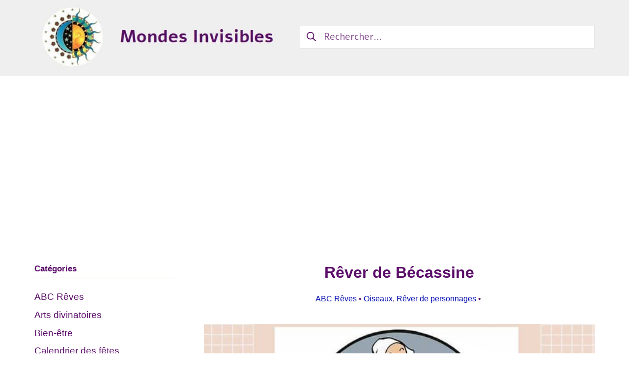

--- FILE ---
content_type: text/html; charset=UTF-8
request_url: https://mondes-invisibles.com/rever-de-becassine/
body_size: 14576
content:
<!DOCTYPE html><html
lang=fr-FR><head><meta
charset="UTF-8"><meta
name="viewport" content="width=device-width, initial-scale=1"><link rel=profile href="https://gmpg.org/xfn/11"><style>#wpadminbar #wp-admin-bar-wccp_free_top_button .ab-icon:before{content:"\f160";color:#02CA02;top:3px}#wpadminbar #wp-admin-bar-wccp_free_top_button .ab-icon{transform:rotate(45deg)}</style><meta
name='robots' content='index, follow, max-image-preview:large, max-snippet:-1, max-video-preview:-1'><title>Rêver de Bécassine : Significations et symbolisme</title><meta
name="description" content="Découvrez la signification du rêve de Bécassine : une interprétation fascinante !"><link
rel=canonical href=https://mondes-invisibles.com/rever-de-becassine/ ><meta
property="og:locale" content="fr_FR"><meta
property="og:type" content="article"><meta
property="og:title" content="Rêver de Bécassine : Significations et symbolisme"><meta
property="og:description" content="Découvrez la signification du rêve de Bécassine : une interprétation fascinante !"><meta
property="og:url" content="https://mondes-invisibles.com/rever-de-becassine/"><meta
property="og:site_name" content="Mondes Invisibles"><meta
property="article:published_time" content="2024-01-30T09:39:25+00:00"><meta
property="article:modified_time" content="2025-02-14T14:50:00+00:00"><meta
property="og:image" content="https://mondes-invisibles.com/wp-content/uploads/2024/01/rever-de-becassine-signification-interpretation.jpg"><meta
property="og:image:width" content="641"><meta
property="og:image:height" content="410"><meta
property="og:image:type" content="image/jpeg"><meta
name="author" content="Sofia Omulan"><meta
name="twitter:card" content="summary_large_image"><meta
name="twitter:label1" content="Écrit par"><meta
name="twitter:data1" content="Sofia Omulan"><meta
name="twitter:label2" content="Durée de lecture estimée"><meta
name="twitter:data2" content="5 minutes"> <script type=application/ld+json class=yoast-schema-graph>{"@context":"https://schema.org","@graph":[{"@type":"Article","@id":"https://mondes-invisibles.com/rever-de-becassine/#article","isPartOf":{"@id":"https://mondes-invisibles.com/rever-de-becassine/"},"author":{"name":"Sofia Omulan","@id":"https://mondes-invisibles.com/#/schema/person/36e7c7b949a765adb364d31e505b8a4f"},"headline":"Rêver de Bécassine","datePublished":"2024-01-30T09:39:25+00:00","dateModified":"2025-02-14T14:50:00+00:00","mainEntityOfPage":{"@id":"https://mondes-invisibles.com/rever-de-becassine/"},"wordCount":963,"publisher":{"@id":"https://mondes-invisibles.com/#organization"},"image":{"@id":"https://mondes-invisibles.com/rever-de-becassine/#primaryimage"},"thumbnailUrl":"https://mondes-invisibles.com/wp-content/uploads/2024/01/rever-de-becassine-signification-interpretation.jpg","keywords":["Oiseaux","Rêver de personnages"],"articleSection":["ABC Rêves"],"inLanguage":"fr-FR"},{"@type":"WebPage","@id":"https://mondes-invisibles.com/rever-de-becassine/","url":"https://mondes-invisibles.com/rever-de-becassine/","name":"Rêver de Bécassine : Significations et symbolisme","isPartOf":{"@id":"https://mondes-invisibles.com/#website"},"primaryImageOfPage":{"@id":"https://mondes-invisibles.com/rever-de-becassine/#primaryimage"},"image":{"@id":"https://mondes-invisibles.com/rever-de-becassine/#primaryimage"},"thumbnailUrl":"https://mondes-invisibles.com/wp-content/uploads/2024/01/rever-de-becassine-signification-interpretation.jpg","datePublished":"2024-01-30T09:39:25+00:00","dateModified":"2025-02-14T14:50:00+00:00","description":"Découvrez la signification du rêve de Bécassine : une interprétation fascinante !","breadcrumb":{"@id":"https://mondes-invisibles.com/rever-de-becassine/#breadcrumb"},"inLanguage":"fr-FR","potentialAction":[{"@type":"ReadAction","target":["https://mondes-invisibles.com/rever-de-becassine/"]}]},{"@type":"ImageObject","inLanguage":"fr-FR","@id":"https://mondes-invisibles.com/rever-de-becassine/#primaryimage","url":"https://mondes-invisibles.com/wp-content/uploads/2024/01/rever-de-becassine-signification-interpretation.jpg","contentUrl":"https://mondes-invisibles.com/wp-content/uploads/2024/01/rever-de-becassine-signification-interpretation.jpg","width":641,"height":410,"caption":"Rêver de bécassine : quelles interprétations, symbolisme et significations ?"},{"@type":"BreadcrumbList","@id":"https://mondes-invisibles.com/rever-de-becassine/#breadcrumb","itemListElement":[{"@type":"ListItem","position":1,"name":"Mondes Invisibles","item":"https://mondes-invisibles.com/"},{"@type":"ListItem","position":2,"name":"Rêver de Bécassine"}]},{"@type":"WebSite","@id":"https://mondes-invisibles.com/#website","url":"https://mondes-invisibles.com/","name":"Mondes invisibles","description":"Votre portail dédié aux rêves, symboles, prières et spiritualité","publisher":{"@id":"https://mondes-invisibles.com/#organization"},"potentialAction":[{"@type":"SearchAction","target":{"@type":"EntryPoint","urlTemplate":"https://mondes-invisibles.com/?s={search_term_string}"},"query-input":{"@type":"PropertyValueSpecification","valueRequired":true,"valueName":"search_term_string"}}],"inLanguage":"fr-FR"},{"@type":"Organization","@id":"https://mondes-invisibles.com/#organization","name":"mondes invisibles","url":"https://mondes-invisibles.com/","logo":{"@type":"ImageObject","inLanguage":"fr-FR","@id":"https://mondes-invisibles.com/#/schema/logo/image/","url":"https://mondes-invisibles.com/wp-content/uploads/2020/05/mondes-invisibles.jpg","contentUrl":"https://mondes-invisibles.com/wp-content/uploads/2020/05/mondes-invisibles.jpg","width":530,"height":514,"caption":"mondes invisibles"},"image":{"@id":"https://mondes-invisibles.com/#/schema/logo/image/"}},{"@type":"Person","@id":"https://mondes-invisibles.com/#/schema/person/36e7c7b949a765adb364d31e505b8a4f","name":"Sofia Omulan","image":{"@type":"ImageObject","inLanguage":"fr-FR","@id":"https://mondes-invisibles.com/#/schema/person/image/","url":"https://secure.gravatar.com/avatar/23379c79c7a8e15155a1a5be7204fd2af26f7901afbf4a6e92d67dfd42dc6c15?s=96&d=mm&r=g","contentUrl":"https://secure.gravatar.com/avatar/23379c79c7a8e15155a1a5be7204fd2af26f7901afbf4a6e92d67dfd42dc6c15?s=96&d=mm&r=g","caption":"Sofia Omulan"},"description":"Diplômée en Sciences humaines et sociales de l'Université de Montpellier, je collabore avec mondes-invisibles.com depuis 2019. Une passion pour la littérature du XIXe siècle m'a amené à faire des recherches plus approfondies sur le mondes des rêves et leurs influences dans notre vie réelle. De plus, mes recherches sur l'évolution de la pensée humaine m'ont permis de compléter mes connaissances dans le monde vaste et inconnu de l'occulte, de la spiritualité et des symboles. Aujourd'hui, je suis passionnée plus que jamais par tout ce qui touche aux relations personnelles, aux sentiments individuels et à la méditation comme remède pour se reconnecter à soi.","sameAs":["https://mondes-invisibles.com/"]}]}</script> <link
rel=dns-prefetch href=//fonts.googleapis.com><link
href=https://fonts.gstatic.com crossorigin rel=preconnect><link
rel=alternate type=application/rss+xml title="Mondes Invisibles &raquo; Flux" href=https://mondes-invisibles.com/feed/ ><link
rel=alternate title="oEmbed (JSON)" type=application/json+oembed href="https://mondes-invisibles.com/wp-json/oembed/1.0/embed?url=https%3A%2F%2Fmondes-invisibles.com%2Frever-de-becassine%2F"><link
rel=alternate title="oEmbed (XML)" type=text/xml+oembed href="https://mondes-invisibles.com/wp-json/oembed/1.0/embed?url=https%3A%2F%2Fmondes-invisibles.com%2Frever-de-becassine%2F&#038;format=xml">
<script id=monde-ready>window.advanced_ads_ready=function(e,a){a=a||"complete";var d=function(e){return"interactive"===a?"loading"!==e:"complete"===e};d(document.readyState)?e():document.addEventListener("readystatechange",(function(a){d(a.target.readyState)&&e()}),{once:"interactive"===a})},window.advanced_ads_ready_queue=window.advanced_ads_ready_queue||[];</script> <style id=wp-img-auto-sizes-contain-inline-css>img:is([sizes=auto i],[sizes^="auto," i]){contain-intrinsic-size:3000px 1500px}</style><style id=wp-block-library-inline-css>/*<![CDATA[*/:root{--wp-block-synced-color:#7a00df;--wp-block-synced-color--rgb:122,0,223;--wp-bound-block-color:var(--wp-block-synced-color);--wp-editor-canvas-background:#ddd;--wp-admin-theme-color:#007cba;--wp-admin-theme-color--rgb:0,124,186;--wp-admin-theme-color-darker-10:#006ba1;--wp-admin-theme-color-darker-10--rgb:0,107,160.5;--wp-admin-theme-color-darker-20:#005a87;--wp-admin-theme-color-darker-20--rgb:0,90,135;--wp-admin-border-width-focus:2px}@media (min-resolution:192dpi){:root{--wp-admin-border-width-focus:1.5px}}.wp-element-button{cursor:pointer}:root .has-very-light-gray-background-color{background-color:#eee}:root .has-very-dark-gray-background-color{background-color:#313131}:root .has-very-light-gray-color{color:#eee}:root .has-very-dark-gray-color{color:#313131}:root .has-vivid-green-cyan-to-vivid-cyan-blue-gradient-background{background:linear-gradient(135deg,#00d084,#0693e3)}:root .has-purple-crush-gradient-background{background:linear-gradient(135deg,#34e2e4,#4721fb 50%,#ab1dfe)}:root .has-hazy-dawn-gradient-background{background:linear-gradient(135deg,#faaca8,#dad0ec)}:root .has-subdued-olive-gradient-background{background:linear-gradient(135deg,#fafae1,#67a671)}:root .has-atomic-cream-gradient-background{background:linear-gradient(135deg,#fdd79a,#004a59)}:root .has-nightshade-gradient-background{background:linear-gradient(135deg,#330968,#31cdcf)}:root .has-midnight-gradient-background{background:linear-gradient(135deg,#020381,#2874fc)}:root{--wp--preset--font-size--normal:16px;--wp--preset--font-size--huge:42px}.has-regular-font-size{font-size:1em}.has-larger-font-size{font-size:2.625em}.has-normal-font-size{font-size:var(--wp--preset--font-size--normal)}.has-huge-font-size{font-size:var(--wp--preset--font-size--huge)}.has-text-align-center{text-align:center}.has-text-align-left{text-align:left}.has-text-align-right{text-align:right}.has-fit-text{white-space:nowrap!important}#end-resizable-editor-section{display:none}.aligncenter{clear:both}.items-justified-left{justify-content:flex-start}.items-justified-center{justify-content:center}.items-justified-right{justify-content:flex-end}.items-justified-space-between{justify-content:space-between}.screen-reader-text{border:0;clip-path:inset(50%);height:1px;margin:-1px;overflow:hidden;padding:0;position:absolute;width:1px;word-wrap:normal!important}.screen-reader-text:focus{background-color:#ddd;clip-path:none;color:#444;display:block;font-size:1em;height:auto;left:5px;line-height:normal;padding:15px
23px 14px;text-decoration:none;top:5px;width:auto;z-index:100000}html :where(.has-border-color){border-style:solid}html :where([style*=border-top-color]){border-top-style:solid}html :where([style*=border-right-color]){border-right-style:solid}html :where([style*=border-bottom-color]){border-bottom-style:solid}html :where([style*=border-left-color]){border-left-style:solid}html :where([style*=border-width]){border-style:solid}html :where([style*=border-top-width]){border-top-style:solid}html :where([style*=border-right-width]){border-right-style:solid}html :where([style*=border-bottom-width]){border-bottom-style:solid}html :where([style*=border-left-width]){border-left-style:solid}html :where(img[class*=wp-image-]){height:auto;max-width:100%}:where(figure){margin:0
0 1em}html :where(.is-position-sticky){--wp-admin--admin-bar--position-offset:var(--wp-admin--admin-bar--height,0px)}@media screen and (max-width:600px){html:where(.is-position-sticky){--wp-admin--admin-bar--position-offset:0px}}/*]]>*/</style><style id=global-styles-inline-css>/*<![CDATA[*/:root{--wp--preset--aspect-ratio--square:1;--wp--preset--aspect-ratio--4-3:4/3;--wp--preset--aspect-ratio--3-4:3/4;--wp--preset--aspect-ratio--3-2:3/2;--wp--preset--aspect-ratio--2-3:2/3;--wp--preset--aspect-ratio--16-9:16/9;--wp--preset--aspect-ratio--9-16:9/16;--wp--preset--color--black:#000;--wp--preset--color--cyan-bluish-gray:#abb8c3;--wp--preset--color--white:#fff;--wp--preset--color--pale-pink:#f78da7;--wp--preset--color--vivid-red:#cf2e2e;--wp--preset--color--luminous-vivid-orange:#ff6900;--wp--preset--color--luminous-vivid-amber:#fcb900;--wp--preset--color--light-green-cyan:#7bdcb5;--wp--preset--color--vivid-green-cyan:#00d084;--wp--preset--color--pale-cyan-blue:#8ed1fc;--wp--preset--color--vivid-cyan-blue:#0693e3;--wp--preset--color--vivid-purple:#9b51e0;--wp--preset--gradient--vivid-cyan-blue-to-vivid-purple:linear-gradient(135deg,rgb(6,147,227) 0%,rgb(155,81,224) 100%);--wp--preset--gradient--light-green-cyan-to-vivid-green-cyan:linear-gradient(135deg,rgb(122,220,180) 0%,rgb(0,208,130) 100%);--wp--preset--gradient--luminous-vivid-amber-to-luminous-vivid-orange:linear-gradient(135deg,rgb(252,185,0) 0%,rgb(255,105,0) 100%);--wp--preset--gradient--luminous-vivid-orange-to-vivid-red:linear-gradient(135deg,rgb(255,105,0) 0%,rgb(207,46,46) 100%);--wp--preset--gradient--very-light-gray-to-cyan-bluish-gray:linear-gradient(135deg,rgb(238,238,238) 0%,rgb(169,184,195) 100%);--wp--preset--gradient--cool-to-warm-spectrum:linear-gradient(135deg,rgb(74,234,220) 0%,rgb(151,120,209) 20%,rgb(207,42,186) 40%,rgb(238,44,130) 60%,rgb(251,105,98) 80%,rgb(254,248,76) 100%);--wp--preset--gradient--blush-light-purple:linear-gradient(135deg,rgb(255,206,236) 0%,rgb(152,150,240) 100%);--wp--preset--gradient--blush-bordeaux:linear-gradient(135deg,rgb(254,205,165) 0%,rgb(254,45,45) 50%,rgb(107,0,62) 100%);--wp--preset--gradient--luminous-dusk:linear-gradient(135deg,rgb(255,203,112) 0%,rgb(199,81,192) 50%,rgb(65,88,208) 100%);--wp--preset--gradient--pale-ocean:linear-gradient(135deg,rgb(255,245,203) 0%,rgb(182,227,212) 50%,rgb(51,167,181) 100%);--wp--preset--gradient--electric-grass:linear-gradient(135deg,rgb(202,248,128) 0%,rgb(113,206,126) 100%);--wp--preset--gradient--midnight:linear-gradient(135deg,rgb(2,3,129) 0%,rgb(40,116,252) 100%);--wp--preset--font-size--small:16.15px;--wp--preset--font-size--medium:22.8px;--wp--preset--font-size--large:28.5px;--wp--preset--font-size--x-large:42px;--wp--preset--font-size--regular:19px;--wp--preset--font-size--huge:38px;--wp--preset--spacing--20:0.44rem;--wp--preset--spacing--30:0.67rem;--wp--preset--spacing--40:1rem;--wp--preset--spacing--50:1.5rem;--wp--preset--spacing--60:2.25rem;--wp--preset--spacing--70:3.38rem;--wp--preset--spacing--80:5.06rem;--wp--preset--shadow--natural:6px 6px 9px rgba(0, 0, 0, 0.2);--wp--preset--shadow--deep:12px 12px 50px rgba(0, 0, 0, 0.4);--wp--preset--shadow--sharp:6px 6px 0px rgba(0, 0, 0, 0.2);--wp--preset--shadow--outlined:6px 6px 0px -3px rgb(255, 255, 255), 6px 6px rgb(0, 0, 0);--wp--preset--shadow--crisp:6px 6px 0px rgb(0, 0, 0)}:where(.is-layout-flex){gap:0.5em}:where(.is-layout-grid){gap:0.5em}body .is-layout-flex{display:flex}.is-layout-flex{flex-wrap:wrap;align-items:center}.is-layout-flex>:is(*,div){margin:0}body .is-layout-grid{display:grid}.is-layout-grid>:is(*,div){margin:0}:where(.wp-block-columns.is-layout-flex){gap:2em}:where(.wp-block-columns.is-layout-grid){gap:2em}:where(.wp-block-post-template.is-layout-flex){gap:1.25em}:where(.wp-block-post-template.is-layout-grid){gap:1.25em}.has-black-color{color:var(--wp--preset--color--black) !important}.has-cyan-bluish-gray-color{color:var(--wp--preset--color--cyan-bluish-gray) !important}.has-white-color{color:var(--wp--preset--color--white) !important}.has-pale-pink-color{color:var(--wp--preset--color--pale-pink) !important}.has-vivid-red-color{color:var(--wp--preset--color--vivid-red) !important}.has-luminous-vivid-orange-color{color:var(--wp--preset--color--luminous-vivid-orange) !important}.has-luminous-vivid-amber-color{color:var(--wp--preset--color--luminous-vivid-amber) !important}.has-light-green-cyan-color{color:var(--wp--preset--color--light-green-cyan) !important}.has-vivid-green-cyan-color{color:var(--wp--preset--color--vivid-green-cyan) !important}.has-pale-cyan-blue-color{color:var(--wp--preset--color--pale-cyan-blue) !important}.has-vivid-cyan-blue-color{color:var(--wp--preset--color--vivid-cyan-blue) !important}.has-vivid-purple-color{color:var(--wp--preset--color--vivid-purple) !important}.has-black-background-color{background-color:var(--wp--preset--color--black) !important}.has-cyan-bluish-gray-background-color{background-color:var(--wp--preset--color--cyan-bluish-gray) !important}.has-white-background-color{background-color:var(--wp--preset--color--white) !important}.has-pale-pink-background-color{background-color:var(--wp--preset--color--pale-pink) !important}.has-vivid-red-background-color{background-color:var(--wp--preset--color--vivid-red) !important}.has-luminous-vivid-orange-background-color{background-color:var(--wp--preset--color--luminous-vivid-orange) !important}.has-luminous-vivid-amber-background-color{background-color:var(--wp--preset--color--luminous-vivid-amber) !important}.has-light-green-cyan-background-color{background-color:var(--wp--preset--color--light-green-cyan) !important}.has-vivid-green-cyan-background-color{background-color:var(--wp--preset--color--vivid-green-cyan) !important}.has-pale-cyan-blue-background-color{background-color:var(--wp--preset--color--pale-cyan-blue) !important}.has-vivid-cyan-blue-background-color{background-color:var(--wp--preset--color--vivid-cyan-blue) !important}.has-vivid-purple-background-color{background-color:var(--wp--preset--color--vivid-purple) !important}.has-black-border-color{border-color:var(--wp--preset--color--black) !important}.has-cyan-bluish-gray-border-color{border-color:var(--wp--preset--color--cyan-bluish-gray) !important}.has-white-border-color{border-color:var(--wp--preset--color--white) !important}.has-pale-pink-border-color{border-color:var(--wp--preset--color--pale-pink) !important}.has-vivid-red-border-color{border-color:var(--wp--preset--color--vivid-red) !important}.has-luminous-vivid-orange-border-color{border-color:var(--wp--preset--color--luminous-vivid-orange) !important}.has-luminous-vivid-amber-border-color{border-color:var(--wp--preset--color--luminous-vivid-amber) !important}.has-light-green-cyan-border-color{border-color:var(--wp--preset--color--light-green-cyan) !important}.has-vivid-green-cyan-border-color{border-color:var(--wp--preset--color--vivid-green-cyan) !important}.has-pale-cyan-blue-border-color{border-color:var(--wp--preset--color--pale-cyan-blue) !important}.has-vivid-cyan-blue-border-color{border-color:var(--wp--preset--color--vivid-cyan-blue) !important}.has-vivid-purple-border-color{border-color:var(--wp--preset--color--vivid-purple) !important}.has-vivid-cyan-blue-to-vivid-purple-gradient-background{background:var(--wp--preset--gradient--vivid-cyan-blue-to-vivid-purple) !important}.has-light-green-cyan-to-vivid-green-cyan-gradient-background{background:var(--wp--preset--gradient--light-green-cyan-to-vivid-green-cyan) !important}.has-luminous-vivid-amber-to-luminous-vivid-orange-gradient-background{background:var(--wp--preset--gradient--luminous-vivid-amber-to-luminous-vivid-orange) !important}.has-luminous-vivid-orange-to-vivid-red-gradient-background{background:var(--wp--preset--gradient--luminous-vivid-orange-to-vivid-red) !important}.has-very-light-gray-to-cyan-bluish-gray-gradient-background{background:var(--wp--preset--gradient--very-light-gray-to-cyan-bluish-gray) !important}.has-cool-to-warm-spectrum-gradient-background{background:var(--wp--preset--gradient--cool-to-warm-spectrum) !important}.has-blush-light-purple-gradient-background{background:var(--wp--preset--gradient--blush-light-purple) !important}.has-blush-bordeaux-gradient-background{background:var(--wp--preset--gradient--blush-bordeaux) !important}.has-luminous-dusk-gradient-background{background:var(--wp--preset--gradient--luminous-dusk) !important}.has-pale-ocean-gradient-background{background:var(--wp--preset--gradient--pale-ocean) !important}.has-electric-grass-gradient-background{background:var(--wp--preset--gradient--electric-grass) !important}.has-midnight-gradient-background{background:var(--wp--preset--gradient--midnight) !important}.has-small-font-size{font-size:var(--wp--preset--font-size--small) !important}.has-medium-font-size{font-size:var(--wp--preset--font-size--medium) !important}.has-large-font-size{font-size:var(--wp--preset--font-size--large) !important}.has-x-large-font-size{font-size:var(--wp--preset--font-size--x-large) !important}/*]]>*/</style><style id=classic-theme-styles-inline-css>/*! This file is auto-generated */
.wp-block-button__link{color:#fff;background-color:#32373c;border-radius:9999px;box-shadow:none;text-decoration:none;padding:calc(.667em + 2px) calc(1.333em + 2px);font-size:1.125em}.wp-block-file__button{background:#32373c;color:#fff;text-decoration:none}</style><link
rel=stylesheet href=https://mondes-invisibles.com/wp-content/cache/minify/31761.css media=all><link
rel=stylesheet id=suki-google-fonts-css href='https://fonts.googleapis.com/css?family=Alef%3A100%2C100i%2C200%2C200i%2C300%2C300i%2C400%2C400i%2C500%2C500i%2C600%2C600i%2C700%2C700i%2C800%2C800i%2C900%2C900i&#038;subset=latin&#038;ver=1.3.7' type=text/css media=all><link
rel=stylesheet href=https://mondes-invisibles.com/wp-content/cache/minify/d8d72.css media=all><style id=suki-inline-css>.has-suki-color-1-background-color{background-color:#5a0c68}.has-suki-color-1-color{color:#5a0c68}.has-suki-color-2-background-color{background-color:#f2b065}.has-suki-color-2-color{color:#f2b065}html{font-size:19px}body{color:#002191}a,button.suki-toggle,.navigation .nav-links a:hover,.navigation .nav-links a:focus,.tagcloud a:hover,.tagcloud a:focus,.comment-body .reply:hover,.comment-body .reply:focus,.comment-metadata a:hover,.comment-metadata a:focus{color:#5a0c68}.entry-meta a:hover,.entry-meta a:focus,.widget .post-date a:hover,.widget .post-date a:focus,.widget_rss .rss-date a:hover,.widget_rss .rss-date a:focus{color:#5a0c68}h1 a:hover,h1 a:focus,.h1 a:hover,.h1 a:focus,h2 a:hover,h2 a:focus,.h2 a:hover,.h2 a:focus,h3 a:hover,h3 a:focus,.h3 a:hover,.h3 a:focus,h4 a:hover,h4 a:focus,.h4 a:hover,.h4 a:focus,h5 a:hover,h5 a:focus,.h5 a:hover,.h5 a:focus,h6 a:hover,h6 a:focus,.h6 a:hover,.h6 a:focus,.comment-author a:hover,.comment-author a:focus,.entry-author-name a:hover,.entry-author-name a:focus{color:#f28100}.suki-header-section a:not(.button):hover,.suki-header-section a:not(.button):focus,.suki-header-section .suki-toggle:hover,.suki-header-section .suki-toggle:focus,.suki-header-section .menu .sub-menu a:not(.button):hover,.suki-header-section .menu .sub-menu a:not(.button):focus,.suki-header-section .menu .sub-menu .suki-toggle:hover,.suki-header-section .menu .sub-menu .suki-toggle:focus,.suki-header-section-vertical a:not(.button):hover,.suki-header-section-vertical a:not(.button):focus,.suki-header-section-vertical .suki-toggle:hover,.suki-header-section-vertical .suki-toggle:focus,.suki-header-section-vertical .menu .sub-menu a:not(.button):hover,.suki-header-section-vertical .menu .sub-menu a:not(.button):focus,.suki-header-section-vertical .menu .sub-menu .suki-toggle:hover,.suki-header-section-vertical .menu .sub-menu .suki-toggle:focus{color:#5a0c68}::selection{background-color:#5a0c68}.suki-header-cart .cart-count{background-color:#5a0c68}a:hover,a:focus,.suki-toggle:hover,.suki-toggle:focus{color:#f28509}h4,.h4{font-size:17px}.widget_block>[class^="wp-block-"]>h2:first-child,.widget_block>[class^="wp-block-"]>h3:first-child,.widget_block>[class^="wp-block-"]>h4:first-child,.widget_block>[class^="wp-block-"]>h5:first-child,.widget_block>[class^="wp-block-"]>h6:first-child,.widget-title{font-size:17px}h1,.h1,h2,.h2,h3,.h3,h4,.h4,h5,.h5,h6,.h6,h1 a,.h1 a,h2 a,.h2 a,h3 a,.h3 a,h4 a,.h4 a,h5 a,.h5 a,h6 a,.h6 a,table th,button.suki-toggle,.navigation .nav-links .current,.comment-author a,.entry-author-name,.entry-author-name a,.widget-title,p.has-drop-cap:not(:focus):first-letter {color:#5a0c68}.suki-header-section a:not(.button),.suki-header-section .suki-toggle,.suki-header-section .menu .sub-menu a:not(.button),.suki-header-section .menu .sub-menu .suki-toggle,.suki-header-section-vertical a:not(.button),.suki-header-section-vertical .suki-toggle,.suki-header-section-vertical .menu .sub-menu a:not(.button),.suki-header-section-vertical .menu .sub-menu .suki-toggle{color:#5a0c68}.title,.title a,.entry-title,.entry-title a,.page-title,.page-title
a{color:#5a0c68}.title a:hover,.title a:focus,.entry-title a:hover,.entry-title a:focus,.page-title a:hover,.page-title a:focus{color:#f28202}legend,.small-title,.small-title a,.entry-small-title,.entry-small-title a,.comments-title,.comment-reply-title{color:#5a0c68}.entry-meta,.comment-metadata,.widget .post-date,.widget_rss .rss-date{color:#5a0c68}.entry-meta a,.comment-metadata a,.widget .post-date a,.widget_rss .rss-date
a{color:#000bad}.suki-header-logo .suki-logo-image{width:500px}.suki-header-search-bar .search-form{width:600px}.suki-header-search-dropdown .sub-menu{width:500px}.suki-header-main-bar{height:20px}.suki-header-main-bar-inner{padding:22px
20px 0 20px}.suki-header-top-bar{height:155px;font-family:"Alef",sans-serif;color:#5a0c68}.suki-header-top-bar-inner{padding:46px
20px 52px 20px;background-color:#efefef}.suki-header-top-bar .suki-header-column>*{padding:0
5px}.suki-header-top-bar-row{margin:0
-5px}.suki-header-top-bar .suki-header-menu .menu-item{padding:0
5px}.suki-header-top-bar.suki-header-menu-highlight-background .suki-header-menu>.menu>.menu-item>.suki-menu-item-link,.suki-header-top-bar.suki-header-menu-highlight-border-top .suki-header-menu>.menu>.menu-item>.suki-menu-item-link,.suki-header-top-bar.suki-header-menu-highlight-border-bottom .suki-header-menu>.menu>.menu-item>.suki-menu-item-link{padding:0
5px}.suki-header-top-bar.suki-header-menu-highlight-none .suki-header-menu>.menu>.menu-item>.sub-menu,.suki-header-top-bar.suki-header-menu-highlight-underline .suki-header-menu>.menu>.menu-item>.sub-menu{margin-left:-5px}.suki-header-top-bar .suki-menu-icon{font-size:24px}.suki-header-top-bar .menu>.menu-item .sub-menu{background-color:#efefef;color:#5a0c68}.suki-header-top-bar a:not(.button):hover,.suki-header-top-bar a:not(.button):focus,.suki-header-top-bar .suki-toggle:hover,.suki-header-top-bar .suki-toggle:focus,.suki-header-top-bar .menu>.menu-item .sub-menu a:not(.button):hover,.suki-header-top-bar .menu>.menu-item .sub-menu a:not(.button):focus{color:#f28100}.suki-header-bottom-bar{height:20px}.suki-header-mobile-main-bar{height:46px}.suki-header-mobile-main-bar-inner{border-width:42px 0 51px 0;background-color:#efefef}.suki-header-mobile-main-bar .suki-header-column>*{padding:0
6px}.suki-header-mobile-main-bar .suki-header-row{margin:0
-6px}.suki-header-mobile-main-bar .suki-header-menu .menu-item{padding:0
6px}.suki-header-mobile-main-bar .suki-menu-icon{font-size:21px}.suki-hero .page-title,.suki-hero .entry-title{color:#5a0c68}.suki-hero .suki-breadcrumb{color:#5a0c68}.suki-hero-inner{background-attachment:fixed}.sidebar
*{border-color:#f2b065}.sidebar{color:#5a0c68}.suki-loop-default
.entry{margin-bottom:27px}@media screen and (max-width:1023px){.suki-hero .suki-breadcrumb{font-size:1px}}</style> <script src=https://mondes-invisibles.com/wp-content/cache/minify/818c0.js></script> <link
rel=https://api.w.org/ href=https://mondes-invisibles.com/wp-json/ ><link
rel=alternate title=JSON type=application/json href=https://mondes-invisibles.com/wp-json/wp/v2/posts/45559><link
rel=EditURI type=application/rsd+xml title=RSD href=https://mondes-invisibles.com/xmlrpc.php?rsd><link
rel=shortlink href='https://mondes-invisibles.com/?p=45559'> <script id=wpcp_disable_selection>var image_save_msg='You are not allowed to save images!';var no_menu_msg='Context Menu disabled!';var smessage="Content is protected !!";function disableEnterKey(e)
{var elemtype=e.target.tagName;elemtype=elemtype.toUpperCase();if(elemtype=="TEXT"||elemtype=="TEXTAREA"||elemtype=="INPUT"||elemtype=="PASSWORD"||elemtype=="SELECT"||elemtype=="OPTION"||elemtype=="EMBED")
{elemtype='TEXT';}
if(e.ctrlKey){var key;if(window.event)
key=window.event.keyCode;else
key=e.which;if(elemtype!='TEXT'&&(key==97||key==65||key==67||key==99||key==88||key==120||key==26||key==85||key==86||key==83||key==43||key==73))
{if(wccp_free_iscontenteditable(e))return true;show_wpcp_message('You are not allowed to copy content or view source');return false;}else
return true;}}
function wccp_free_iscontenteditable(e)
{var e=e||window.event;var target=e.target||e.srcElement;var elemtype=e.target.nodeName;elemtype=elemtype.toUpperCase();var iscontenteditable="false";if(typeof target.getAttribute!="undefined")iscontenteditable=target.getAttribute("contenteditable");var iscontenteditable2=false;if(typeof target.isContentEditable!="undefined")iscontenteditable2=target.isContentEditable;if(target.parentElement.isContentEditable)iscontenteditable2=true;if(iscontenteditable=="true"||iscontenteditable2==true)
{if(typeof target.style!="undefined")target.style.cursor="text";return true;}}
function disable_copy(e)
{var e=e||window.event;var elemtype=e.target.tagName;elemtype=elemtype.toUpperCase();if(elemtype=="TEXT"||elemtype=="TEXTAREA"||elemtype=="INPUT"||elemtype=="PASSWORD"||elemtype=="SELECT"||elemtype=="OPTION"||elemtype=="EMBED")
{elemtype='TEXT';}
if(wccp_free_iscontenteditable(e))return true;var isSafari=/Safari/.test(navigator.userAgent)&&/Apple Computer/.test(navigator.vendor);var checker_IMG='';if(elemtype=="IMG"&&checker_IMG=='checked'&&e.detail>=2){show_wpcp_message(alertMsg_IMG);return false;}
if(elemtype!="TEXT")
{if(smessage!==""&&e.detail==2)
show_wpcp_message(smessage);if(isSafari)
return true;else
return false;}}
function disable_copy_ie()
{var e=e||window.event;var elemtype=window.event.srcElement.nodeName;elemtype=elemtype.toUpperCase();if(wccp_free_iscontenteditable(e))return true;if(elemtype=="IMG"){show_wpcp_message(alertMsg_IMG);return false;}
if(elemtype!="TEXT"&&elemtype!="TEXTAREA"&&elemtype!="INPUT"&&elemtype!="PASSWORD"&&elemtype!="SELECT"&&elemtype!="OPTION"&&elemtype!="EMBED")
{return false;}}
function reEnable()
{return true;}
document.onkeydown=disableEnterKey;document.onselectstart=disable_copy_ie;if(navigator.userAgent.indexOf('MSIE')==-1)
{document.onmousedown=disable_copy;document.onclick=reEnable;}
function disableSelection(target)
{if(typeof target.onselectstart!="undefined")
target.onselectstart=disable_copy_ie;else if(typeof target.style.MozUserSelect!="undefined")
{target.style.MozUserSelect="none";}
else
target.onmousedown=function(){return false}
target.style.cursor="default";}
window.onload=function(){disableSelection(document.body);};var onlongtouch;var timer;var touchduration=1000;var elemtype="";function touchstart(e){var e=e||window.event;var target=e.target||e.srcElement;elemtype=window.event.srcElement.nodeName;elemtype=elemtype.toUpperCase();if(!wccp_pro_is_passive())e.preventDefault();if(!timer){timer=setTimeout(onlongtouch,touchduration);}}
function touchend(){if(timer){clearTimeout(timer);timer=null;}
onlongtouch();}
onlongtouch=function(e){if(elemtype!="TEXT"&&elemtype!="TEXTAREA"&&elemtype!="INPUT"&&elemtype!="PASSWORD"&&elemtype!="SELECT"&&elemtype!="EMBED"&&elemtype!="OPTION")
{if(window.getSelection){if(window.getSelection().empty){window.getSelection().empty();}else if(window.getSelection().removeAllRanges){window.getSelection().removeAllRanges();}}else if(document.selection){document.selection.empty();}
return false;}};document.addEventListener("DOMContentLoaded",function(event){window.addEventListener("touchstart",touchstart,false);window.addEventListener("touchend",touchend,false);});function wccp_pro_is_passive(){var cold=false,hike=function(){};try{const object1={};var aid=Object.defineProperty(object1,'passive',{get(){cold=true}});window.addEventListener('test',hike,aid);window.removeEventListener('test',hike,aid);}catch(e){}
return cold;}</script> <script id=wpcp_disable_Right_Click>document.ondragstart=function(){return false;}
function nocontext(e){return false;}
document.oncontextmenu=nocontext;</script> <style>.unselectable{-moz-user-select:none;-webkit-user-select:none;cursor:default}html{-webkit-touch-callout:none;-webkit-user-select:none;-khtml-user-select:none;-moz-user-select:none;-ms-user-select:none;user-select:none;-webkit-tap-highlight-color:rgba(0,0,0,0)}</style> <script id=wpcp_css_disable_selection>var e=document.getElementsByTagName('body')[0];if(e)
{e.setAttribute('unselectable',"on");}</script> <style id=suki-custom-css></style> <script async src="https://pagead2.googlesyndication.com/pagead/js/adsbygoogle.js?client=ca-pub-3113041308983508" crossorigin=anonymous></script><link
rel=icon href=https://mondes-invisibles.com/wp-content/uploads/2020/05/cropped-mondes-invisibles-32x32.jpg sizes=32x32><link
rel=icon href=https://mondes-invisibles.com/wp-content/uploads/2020/05/cropped-mondes-invisibles-192x192.jpg sizes=192x192><link
rel=apple-touch-icon href=https://mondes-invisibles.com/wp-content/uploads/2020/05/cropped-mondes-invisibles-180x180.jpg><meta
name="msapplication-TileImage" content="https://mondes-invisibles.com/wp-content/uploads/2020/05/cropped-mondes-invisibles-270x270.jpg"><style id=wp-custom-css>.entry-meta-date{display:none}</style></head><body
class="wp-singular post-template-default single single-post postid-45559 single-format-standard wp-custom-logo wp-embed-responsive wp-theme-suki ltr unselectable suki-page-layout-full-width suki-ver-1-3-7 aa-prefix-monde-">
<a
class="skip-link screen-reader-text" href=#content>Aller au contenu</a><div
id=mobile-vertical-header class="suki-header-mobile-vertical suki-header suki-popup suki-header-mobile-vertical-display-drawer suki-header-mobile-vertical-position-right suki-text-align-left" itemscope itemtype=https://schema.org/WPHeader><div
class="suki-popup-background suki-popup-close"></div><div
class="suki-header-mobile-vertical-bar suki-header-section-vertical suki-popup-content"><div
class=suki-header-section-vertical-column><div
class="suki-header-mobile-vertical-bar-top suki-header-section-vertical-row"><nav
class="suki-header-mobile-menu suki-header-menu site-navigation" role=navigation itemscope itemtype=https://schema.org/SiteNavigationElement aria-label="Menu d’en-tête mobile"><ul
id=menu-menu-haut class="menu suki-toggle-menu"><li
id=menu-item-3941 class="menu-item menu-item-type-custom menu-item-object-custom menu-item-home menu-item-3941"><a
href=https://mondes-invisibles.com class="suki-menu-item-link "><span
class=suki-menu-item-title>Accueil</span></a></li>
<li
id=menu-item-6557 class="menu-item menu-item-type-taxonomy menu-item-object-category current-post-ancestor current-menu-parent current-post-parent menu-item-6557"><a
href=https://mondes-invisibles.com/signification-et-interpretation-des-reves/ class="suki-menu-item-link "><span
class=suki-menu-item-title>ABC Rêves</span></a></li>
<li
id=menu-item-3922 class="menu-item menu-item-type-taxonomy menu-item-object-category menu-item-3922"><a
href=https://mondes-invisibles.com/tarots-divinatoires/ class="suki-menu-item-link "><span
class=suki-menu-item-title>Tarots</span></a></li>
<li
id=menu-item-3923 class="menu-item menu-item-type-taxonomy menu-item-object-category menu-item-3923"><a
href=https://mondes-invisibles.com/oracles-divinatoires/ class="suki-menu-item-link "><span
class=suki-menu-item-title>Oracles</span></a></li>
<li
id=menu-item-3924 class="menu-item menu-item-type-taxonomy menu-item-object-category menu-item-3924"><a
href=https://mondes-invisibles.com/spiritualite/ class="suki-menu-item-link "><span
class=suki-menu-item-title>Spiritualité</span></a></li>
<li
id=menu-item-3925 class="menu-item menu-item-type-taxonomy menu-item-object-category menu-item-3925"><a
href=https://mondes-invisibles.com/arts-divinatoires/ class="suki-menu-item-link "><span
class=suki-menu-item-title>Arts divinatoires</span></a></li>
<li
id=menu-item-41 class="menu-item menu-item-type-taxonomy menu-item-object-category menu-item-41"><a
href=https://mondes-invisibles.com/voyance/ class="suki-menu-item-link "><span
class=suki-menu-item-title>Voyance</span></a></li></ul></nav></div></div></div></div><div
id=canvas class=suki-canvas><div
id=page class=site><header
id=masthead class="suki-header site-header" role=banner itemscope itemtype=https://schema.org/WPHeader><div
id=header class="suki-header-main suki-header"><div
id=suki-header-top-bar class="suki-header-top-bar suki-header-section suki-section suki-section-default suki-header-menu-highlight-none"><div
class="suki-header-top-bar-inner suki-section-inner"><div
class=suki-wrapper><div
class="suki-header-top-bar-row suki-header-row "><div
class="suki-header-top-bar-left suki-header-column"><div
class="suki-header-logo site-branding menu"><div
class="site-title menu-item h1">
<a
href=https://mondes-invisibles.com/ rel=home class=suki-menu-item-link>
<span
class="suki-default-logo suki-logo"><span
class=suki-logo-image><img
width=556 height=144 src=https://mondes-invisibles.com/wp-content/uploads/2025/03/logo-mondes-invisibles.jpg class="attachment-full size-full" alt decoding=async fetchpriority=high srcset="https://mondes-invisibles.com/wp-content/uploads/2025/03/logo-mondes-invisibles.jpg 556w, https://mondes-invisibles.com/wp-content/uploads/2025/03/logo-mondes-invisibles-300x78.jpg 300w" sizes="(max-width: 556px) 100vw, 556px"></span><span
class=screen-reader-text>Mondes Invisibles</span></span>
</a></div></div></div><div
class="suki-header-top-bar-right suki-header-column"><div
class="suki-header-search-bar suki-header-search"><form
role=search method=get class=search-form action=https://mondes-invisibles.com/ >
<label>
<span
class=screen-reader-text>Rechercher :</span>
<input
type=search class=search-field placeholder=Rechercher&hellip; value name=s><span
class="suki-icon suki-search-icon" title aria-hidden=true><svg
xmlns=http://www.w3.org/2000/svg viewBox="0 0 64 64" width=64 height=64><path
d=M26,46.1a20,20,0,1,1,20-20A20,20,0,0,1,26,46.1ZM63.4,58.5,48.2,43.3a3.67,3.67,0,0,0-2-.8A26.7,26.7,0,0,0,52,26a26,26,0,1,0-9.6,20.2,4.64,4.64,0,0,0,.8,2L58.4,63.4a1.93,1.93,0,0,0,2.8,0l2.1-2.1A1.86,1.86,0,0,0,63.4,58.5Z /></svg></span>
</label>
<input
type=submit class=search-submit value=Rechercher></form></div></div></div></div></div></div></div><div
id=mobile-header class="suki-header-mobile suki-header"><div
id=suki-header-mobile-main-bar class="suki-header-mobile-main-bar suki-header-section suki-section suki-section-default"><div
class="suki-header-mobile-main-bar-inner suki-section-inner"><div
class=suki-wrapper><div
class="suki-header-mobile-main-bar-row suki-header-row suki-header-row-with-center"><div
class="suki-header-mobile-main-bar-left suki-header-column"><div
class="suki-header-mobile-logo site-branding menu"><div
class="site-title menu-item h1">
<a
href=https://mondes-invisibles.com/ rel=home class=suki-menu-item-link>
<span
class="suki-default-logo suki-logo">Mondes Invisibles</span>
</a></div></div></div><div
class="suki-header-mobile-main-bar-center suki-header-column"><div
class="suki-header-search-dropdown suki-header-search menu suki-toggle-menu"><div
class=menu-item>
<button
class="suki-sub-menu-toggle suki-toggle" aria-expanded=false>
<span
class="suki-icon suki-menu-icon" title aria-hidden=true><svg
xmlns=http://www.w3.org/2000/svg viewBox="0 0 64 64" width=64 height=64><path
d=M26,46.1a20,20,0,1,1,20-20A20,20,0,0,1,26,46.1ZM63.4,58.5,48.2,43.3a3.67,3.67,0,0,0-2-.8A26.7,26.7,0,0,0,52,26a26,26,0,1,0-9.6,20.2,4.64,4.64,0,0,0,.8,2L58.4,63.4a1.93,1.93,0,0,0,2.8,0l2.1-2.1A1.86,1.86,0,0,0,63.4,58.5Z /></svg></span>		<span
class=screen-reader-text>Rechercher</span>
</button><div
class=sub-menu><form
role=search method=get class=search-form action=https://mondes-invisibles.com/ >
<label>
<span
class=screen-reader-text>Rechercher :</span>
<input
type=search class=search-field placeholder=Rechercher&hellip; value name=s><span
class="suki-icon suki-search-icon" title aria-hidden=true><svg
xmlns=http://www.w3.org/2000/svg viewBox="0 0 64 64" width=64 height=64><path
d=M26,46.1a20,20,0,1,1,20-20A20,20,0,0,1,26,46.1ZM63.4,58.5,48.2,43.3a3.67,3.67,0,0,0-2-.8A26.7,26.7,0,0,0,52,26a26,26,0,1,0-9.6,20.2,4.64,4.64,0,0,0,.8,2L58.4,63.4a1.93,1.93,0,0,0,2.8,0l2.1-2.1A1.86,1.86,0,0,0,63.4,58.5Z /></svg></span>
</label>
<input
type=submit class=search-submit value=Rechercher></form></div></div></div></div><div
class="suki-header-mobile-main-bar-right suki-header-column"><div
class=suki-header-mobile-vertical-toggle>
<button
class="suki-popup-toggle suki-toggle" data-target=mobile-vertical-header aria-expanded=false>
<span
class="suki-icon suki-menu-icon" title aria-hidden=true><svg
xmlns=http://www.w3.org/2000/svg viewBox="0 0 64 64" width=64 height=64><path
d=M60,35H4a2,2,0,0,1-2-2V31a2,2,0,0,1,2-2H60a2,2,0,0,1,2,2v2A2,2,0,0,1,60,35Zm0-22H4a2,2,0,0,1-2-2V9A2,2,0,0,1,4,7H60a2,2,0,0,1,2,2v2A2,2,0,0,1,60,13Zm0,44H4a2,2,0,0,1-2-2V53a2,2,0,0,1,2-2H60a2,2,0,0,1,2,2v2A2,2,0,0,1,60,57Z /></svg></span>		<span
class=screen-reader-text>Menu mobile</span>
</button></div></div></div></div></div></div></div></header><div
id=content class="suki-content site-content suki-section suki-section-default suki-content-layout-left-sidebar"><div
class="suki-content-inner suki-section-inner"><div
class=suki-wrapper><div
class=suki-content-row><div
id=primary class=content-area><main
id=main class=site-main role=main><div
id=post-45559 class="entry post-45559 post type-post status-publish format-standard has-post-thumbnail hentry category-signification-et-interpretation-des-reves tag-rever-d-oiseaux tag-rever-de-personnages" role=article><div
class=entry-wrapper><header
class="entry-header suki-text-align-center"><div
class="content-header suki-text-align-center"><h1 class="entry-title page-title">Rêver de Bécassine</h1><div
class=entry-meta><span
class="entry-meta-categories cat-links"><a
href=https://mondes-invisibles.com/signification-et-interpretation-des-reves/ rel="category tag">ABC Rêves</a></span> • <span
class="entry-meta-tags tags-links"><a
href=https://mondes-invisibles.com/Dossier/rever-d-oiseaux/ rel=tag>Oiseaux</a>, <a
href=https://mondes-invisibles.com/Dossier/rever-de-personnages/ rel=tag>Rêver de personnages</a></span> • </div></div></header><div
class="entry-thumbnail alignwide"><img
width=641 height=410 src=https://mondes-invisibles.com/wp-content/uploads/2024/01/rever-de-becassine-signification-interpretation.jpg class="attachment-full size-full wp-post-image" alt="Rêver de bécassine : quelles interprétations, symbolisme et significations ?" decoding=async srcset="https://mondes-invisibles.com/wp-content/uploads/2024/01/rever-de-becassine-signification-interpretation.jpg 641w, https://mondes-invisibles.com/wp-content/uploads/2024/01/rever-de-becassine-signification-interpretation-300x192.jpg 300w" sizes="(max-width: 641px) 100vw, 641px"></div><div
class=entry-content><h2>Que signifie rêver de Bécassine ?</h2><p>Rêver de Bécassine, un personnage populaire de la bande dessinée française, peut avoir plusieurs significations et symbolismes, en fonction de votre familiarité avec le personnage et de la manière dont elle apparaît dans votre rêve. Bécassine est connue pour être une jeune fille bretonne naïve mais bien intentionnée, souvent représentée en costume traditionnel avec un bonnet et une robe. Voici quelques interprétations possibles de ce rêve :</p><div
class=monde-contenu id=monde-2482913809><script async src="//pagead2.googlesyndication.com/pagead/js/adsbygoogle.js?client=ca-pub-3113041308983508" crossorigin=anonymous></script><ins
class=adsbygoogle style=display:block; data-ad-client=ca-pub-3113041308983508
data-ad-slot
data-ad-format=auto data-full-width-responsive=true></ins> <script>(adsbygoogle=window.adsbygoogle||[]).push({});</script> </div><h3>Simplicité et innocence :</h3><p>Bécassine est souvent associée à l&rsquo;innocence et à la simplicité. Rêver d&rsquo;elle pourrait refléter un désir de retour à des temps plus simples, ou un besoin de retrouver une innocence perdue.</p><h3>Naïveté ou manque de sophistication :</h3><p>Le rêve pourrait également symboliser des sentiments de naïveté ou un manque de sophistication face à certaines situations dans votre vie.</p><h3>Connexion avec la culture ou les racines :</h3><p>Si Bécassine évoque pour vous des souvenirs d&rsquo;enfance ou des liens culturels, le rêve peut indiquer un désir de renouer avec ces aspects de votre identité.</p><h3>Humilité et dévouement :</h3><p>Comme Bécassine est souvent dépeinte comme étant serviable et dévouée, elle peut représenter ces qualités en vous-même ou le désir de les cultiver davantage.</p><h3>S&rsquo;adapter à de nouvelles situations :</h3><p>Bécassine, souvent confrontée à des situations inconnues ou étranges, peut symboliser votre propre capacité ou votre besoin de vous adapter à de nouvelles circonstances.</p><h3>Chercher son chemin dans la vie :</h3><p>Le personnage de Bécassine, souvent perdu ou en quête de quelque chose, peut refléter votre propre recherche de direction ou de but dans la vie.</p><h2>2ème interprétation du rêve de Bécassine :</h2><p>Pour les hommes, rêver de Bécassine peut symboliser leur lassitude croissante à l&rsquo;égard du sexe opposé. Ils peuvent avoir l&rsquo;impression de n&rsquo;attirer que des femmes inexpérimentées ou maladroites, avec lesquelles ils ont du mal à se connecter à un niveau plus profond. Cela peut entraîner un sentiment d&rsquo;insatisfaction dans leurs relations, et une aspiration secrète à quelque chose de plus épanouissant et de plus significatif.</p><p>Les femmes, quant à elles, peuvent trouver que la rencontre avec Bécassine les incite à repenser leur conception de la féminité. Son attitude insouciante et sans prétention peut les inciter à se débarrasser de leurs propres insécurités et à adopter une personnalité plus confiante et plus sûre d&rsquo;elle. Elles peuvent se retrouver à expérimenter de nouveaux choix de mode et de nouveaux styles de maquillage, désireuses d&rsquo;incarner le charme facile et la grâce de Bécassine.</p><p>En fin de compte, rêver de Bécassine nous rappelle que les apparences peuvent être trompeuses. Son comportement apparemment maladroit et insensé cache une intelligence aiguisée et une ingéniosité qui peuvent être une source d&rsquo;inspiration pour nous tous. Que nous ayons du mal à nous rapprocher des autres ou que nous cherchions simplement à nous sentir plus à l&rsquo;aise dans notre peau, l&rsquo;exemple de Bécassine peut nous guider vers une vie plus épanouissante et plus satisfaisante.</p><h2>Signification du rêve de l&rsquo;oiseau Bécassine :</h2><p><img
decoding=async src=https://mondes-invisibles.com/wp-content/uploads/2024/01/rever-de-becassine-oiseau-interpretation.jpg alt="Pourquoi rêver de l&#039;oiseau bécassine ?" width=640 height=396 class="alignnone size-full wp-image-45561" srcset="https://mondes-invisibles.com/wp-content/uploads/2024/01/rever-de-becassine-oiseau-interpretation.jpg 640w, https://mondes-invisibles.com/wp-content/uploads/2024/01/rever-de-becassine-oiseau-interpretation-300x186.jpg 300w" sizes="(max-width: 640px) 100vw, 640px"></p><p>rêver de Bécassine (l&rsquo;oiseau) est un symbole très puissant qui peut avoir plusieurs significations. Dans la plupart des cas, le rêve de Bécassine représente l’innocence et la pureté. Il peut également symboliser la liberté et l’indépendance. Les gens qui font ce type de rêve sont souvent à la recherche d’une nouvelle direction ou d’un nouveau départ dans leur vie.</p><h3>Rêver de voir une Bécassine :</h3><p>Si vous rêvez de voir une Bécassine, cela peut signifier que vous êtes à la recherche d’une nouvelle direction ou d’un nouveau départ dans votre vie. Vous pouvez être à la recherche de liberté et d’indépendance. Ce rêve peut également symboliser votre innocence et votre pureté.</p><h3>Rêver de chasser une Bécassine :</h3><p>Si vous rêvez de chasser une Bécassine, cela peut signifier que vous êtes à la recherche d’un moyen de contrôler votre destinée. Vous pouvez être à la recherche d’une certaine forme de pouvoir sur votre propre vie. Ce rêve peut également symboliser votre volonté de prendre des risques et de sortir de votre zone de confort.</p><h3>Rêver qu’une Bécassine vous suit :</h3><p>Si vous rêvez qu’une Bécassine vous suit, cela peut signifier que vous êtes en train de suivre un chemin spirituel ou personnel. Vous pouvez être à la recherche d’un sens plus profond à votre existence. Ce rêve peut également symboliser votre besoin d’amour et d’affection.</p><h3>Rêver qu’une Bécassine se pose sur votre épaule :</h3><p>Si vous rêvez qu’une Bécassine se pose sur votre épaule, cela peut signifier que vous avez besoin d’aide pour trouver un sens à votre existence. Vous pouvez être à la recherche d’un guide spirituel ou personnel pour vous aider à trouver le bon chemin. Ce rêve peut également symboliser votre besoin d’amour et de soutien.</p><h3>Rêver de Bécassine qui parle :</h3><p>Si vous rêvez qu’une Bécassine parle, cela peut signifier que vous avez besoin d’entendre les conseils des autres pour trouver le bon chemin. Vous pouvez être à la recherche d’un mentor ou d’un guide spirituel pour vous aider à trouver le bon chemin. Ce rêve peut également symboliser votre besoin de communiquer avec les autres.</p><h3>Rêves associés à rêver de bécassine :</h3><ul>
<li><a
href=https://mondes-invisibles.com/rever-d-oiseau-interpretation-complete/ >1. Rêver d&rsquo;oiseau</a>.</li>
<li><a
href=https://mondes-invisibles.com/rever-de-becasse/ >2. Rêver de bécasse</a>.</li>
<li>3. Symboles de la bécasse.</li></ul></div><footer
class="entry-footer suki-text-align-left"><div
class=tagcloud><a
href=https://mondes-invisibles.com/Dossier/rever-d-oiseaux/ rel=tag>Oiseaux</a><a
href=https://mondes-invisibles.com/Dossier/rever-de-personnages/ rel=tag>Rêver de personnages</a></div><div
class=entry-meta>Posted in <span
class="entry-meta-categories cat-links"><a
href=https://mondes-invisibles.com/signification-et-interpretation-des-reves/ rel="category tag">ABC Rêves</a></span>  • <span
class="entry-meta-tags tags-links"><a
href=https://mondes-invisibles.com/Dossier/rever-d-oiseaux/ rel=tag>Oiseaux</a>, <a
href=https://mondes-invisibles.com/Dossier/rever-de-personnages/ rel=tag>Rêver de personnages</a></span></div></footer></div></div></main></div><aside
id=secondary class="widget-area sidebar suki-sidebar-widgets-mode-merged suki-widget-title-alignment-left suki-widget-title-decoration-border-bottom" role=complementary itemscope itemtype=https://schema.org/WPSideBar><div
class=sidebar-inner><div
id=categories-2 class="widget widget_categories"><h3 class="widget-title">Catégories</h3><ul>
<li
class="cat-item cat-item-1"><a
href=https://mondes-invisibles.com/signification-et-interpretation-des-reves/ >ABC Rêves</a>
</li>
<li
class="cat-item cat-item-3"><a
href=https://mondes-invisibles.com/arts-divinatoires/ >Arts divinatoires</a>
</li>
<li
class="cat-item cat-item-114"><a
href=https://mondes-invisibles.com/bien-etre/ >Bien-être</a>
</li>
<li
class="cat-item cat-item-341"><a
href=https://mondes-invisibles.com/calendrier/ >Calendrier des fêtes</a>
</li>
<li
class="cat-item cat-item-188"><a
href=https://mondes-invisibles.com/geomancie/ >Géomancie</a>
</li>
<li
class="cat-item cat-item-194"><a
href=https://mondes-invisibles.com/guides-de-reference/ >Guides de référence</a>
</li>
<li
class="cat-item cat-item-346"><a
href=https://mondes-invisibles.com/langage-des-fleurs/ >Langage des fleurs &amp; symbolisme des fleurs</a>
</li>
<li
class="cat-item cat-item-44"><a
href=https://mondes-invisibles.com/les-runes/ >Les runes</a>
</li>
<li
class="cat-item cat-item-54"><a
href=https://mondes-invisibles.com/lithotherapie/ >Lithothérapie</a>
</li>
<li
class="cat-item cat-item-444"><a
href=https://mondes-invisibles.com/magnetisme/ >Magnétisme</a>
</li>
<li
class="cat-item cat-item-764"><a
href=https://mondes-invisibles.com/musicotherapie/ >Musicothérapie</a>
</li>
<li
class="cat-item cat-item-202"><a
href=https://mondes-invisibles.com/numerologie/ >Numérologie</a>
</li>
<li
class="cat-item cat-item-5"><a
href=https://mondes-invisibles.com/oracles-divinatoires/ >Oracles divinatoires</a>
</li>
<li
class="cat-item cat-item-297"><a
href=https://mondes-invisibles.com/paranormal/ >Paranormal</a>
</li>
<li
class="cat-item cat-item-475"><a
href=https://mondes-invisibles.com/plantes-et-bienfaits/ >Plantes et Bienfaits</a>
</li>
<li
class="cat-item cat-item-675"><a
href=https://mondes-invisibles.com/prenoms/ >Prénoms</a>
</li>
<li
class="cat-item cat-item-272"><a
href=https://mondes-invisibles.com/psychologie/ >Psychologie</a>
</li>
<li
class="cat-item cat-item-49"><a
href=https://mondes-invisibles.com/spiritualite/ >Spiritualité</a>
</li>
<li
class="cat-item cat-item-6"><a
href=https://mondes-invisibles.com/superstitions-et-croyances/ >Superstitions et croyances</a>
</li>
<li
class="cat-item cat-item-401"><a
href=https://mondes-invisibles.com/symboles/ >Symboles</a>
</li>
<li
class="cat-item cat-item-21"><a
href=https://mondes-invisibles.com/tarots/ >Tarot de Marseille</a>
</li>
<li
class="cat-item cat-item-4"><a
href=https://mondes-invisibles.com/tarots-divinatoires/ >Tarots divinatoires</a>
</li>
<li
class="cat-item cat-item-316"><a
href=https://mondes-invisibles.com/tatouages/ >Tatouages</a>
</li>
<li
class="cat-item cat-item-2"><a
href=https://mondes-invisibles.com/voyance/ >Voyance</a>
</li></ul></div><div
id=recent-posts-2 class="widget widget_recent_entries"><h3 class="widget-title">Articles récents</h3><ul>
<li>
<a
href=https://mondes-invisibles.com/rever-de-craie-bleue/ >Rêver de craie bleue</a>
</li>
<li>
<a
href=https://mondes-invisibles.com/rever-de-morceaux-de-craie/ >Rêver de morceaux de craie</a>
</li>
<li>
<a
href=https://mondes-invisibles.com/rever-de-camarade/ >Rêver de camarade</a>
</li>
<li>
<a
href=https://mondes-invisibles.com/rever-de-cocaine/ >Rêver de cocaïne</a>
</li>
<li>
<a
href=https://mondes-invisibles.com/rever-de-craie/ >Rêver de craie</a>
</li>
<li>
<a
href=https://mondes-invisibles.com/rever-de-cors/ >Rêver de cors</a>
</li>
<li>
<a
href=https://mondes-invisibles.com/rever-de-cesar/ >Rêver de César</a>
</li>
<li>
<a
href=https://mondes-invisibles.com/rever-d-un-coin/ >Rêver d&rsquo;un coin</a>
</li>
<li>
<a
href=https://mondes-invisibles.com/rever-de-cadet/ >Rêver de cadet</a>
</li>
<li>
<a
href=https://mondes-invisibles.com/rever-de-cote/ >Rêver de côte</a>
</li></ul></div><div
id=text-2 class="widget widget_text"><div
class=textwidget><p><script data-ad-client=ca-pub-3113041308983508 asyncsrc=https://pagead2.googlesyndication.com/pagead/js/adsbygoogle.js></script></p></div></div><div
id=nav_menu-3 class="widget widget_nav_menu"><h3 class="widget-title">confidentialité</h3><div
class=menu-confidentialite-container><ul
id=menu-confidentialite class=menu><li
id=menu-item-48817 class="menu-item menu-item-type-post_type menu-item-object-page menu-item-privacy-policy menu-item-48817"><a
rel=privacy-policy href=https://mondes-invisibles.com/politique-de-confidentialite/ class="suki-menu-item-link "><span
class=suki-menu-item-title>Politique de confidentialité</span></a></li>
<li
id=menu-item-60598 class="menu-item menu-item-type-post_type menu-item-object-page menu-item-60598"><a
href=https://mondes-invisibles.com/demarche-editoriale/ class="suki-menu-item-link "><span
class=suki-menu-item-title>Démarche éditoriale et interprétations des rêves</span></a></li></ul></div></div></div></aside></div></div></div></div><footer
id=colophon class="site-footer suki-footer" role=contentinfo itemscope itemtype=https://schema.org/WPFooter><div
id=suki-footer-bottom-bar class="suki-footer-bottom-bar site-info suki-footer-section suki-section suki-section-default"><div
class="suki-footer-bottom-bar-inner suki-section-inner"><div
class=suki-wrapper><div
class="suki-footer-bottom-bar-row suki-footer-row suki-footer-row-with-center"><div
class="suki-footer-bottom-bar-left suki-footer-bottom-bar-column"></div><div
class="suki-footer-bottom-bar-center suki-footer-bottom-bar-column"><div
class=suki-footer-copyright><div
class=suki-footer-copyright-content>Copyright © 2026 <a
href=https://mondes-invisibles.com>Mondes Invisibles</a></div></div></div><div
class="suki-footer-bottom-bar-right suki-footer-bottom-bar-column"></div></div></div></div></div></footer></div></div> <script type=speculationrules>{"prefetch":[{"source":"document","where":{"and":[{"href_matches":"/*"},{"not":{"href_matches":["/wp-*.php","/wp-admin/*","/wp-content/uploads/*","/wp-content/*","/wp-content/plugins/*","/wp-content/themes/suki/*","/*\\?(.+)"]}},{"not":{"selector_matches":"a[rel~=\"nofollow\"]"}},{"not":{"selector_matches":".no-prefetch, .no-prefetch a"}}]},"eagerness":"conservative"}]}</script> <div
id=wpcp-error-message class="msgmsg-box-wpcp hideme"><span>error: </span>Content is protected !!</div> <script>var timeout_result;function show_wpcp_message(smessage)
{if(smessage!=="")
{var smessage_text='<span>Alert: </span>'+smessage;document.getElementById("wpcp-error-message").innerHTML=smessage_text;document.getElementById("wpcp-error-message").className="msgmsg-box-wpcp warning-wpcp showme";clearTimeout(timeout_result);timeout_result=setTimeout(hide_message,3000);}}
function hide_message()
{document.getElementById("wpcp-error-message").className="msgmsg-box-wpcp warning-wpcp hideme";}</script> <style>@media
print{body
*{display:none !important}body:after{content:"You are not allowed to print preview this page, Thank you"}}</style><style>#wpcp-error-message{direction:ltr;text-align:center;transition:opacity 900ms ease 0s;z-index:99999999}.hideme{opacity:0;visibility:hidden}.showme{opacity:1;visibility:visible}.msgmsg-box-wpcp{border:1px
solid #f5aca6;border-radius:10px;color:#555;font-family:Tahoma;font-size:11px;margin:10px;padding:10px
36px;position:fixed;width:255px;top:50%;left:50%;margin-top:-10px;margin-left:-130px;-webkit-box-shadow:0px 0px 34px 2px rgba(242,191,191,1);-moz-box-shadow:0px 0px 34px 2px rgba(242,191,191,1);box-shadow:0px 0px 34px 2px rgba(242,191,191,1)}.msgmsg-box-wpcp
span{font-weight:bold;text-transform:uppercase}.warning-wpcp{background:#ffecec url('https://mondes-invisibles.com/wp-content/plugins/wp-content-copy-protector/images/warning.png') no-repeat 10px 50%}</style> <script src=https://mondes-invisibles.com/wp-content/cache/minify/e992a.js></script> <script id=suki-js-extra>var sukiConfig={"breakpoints":{"mobile":500,"tablet":768,"desktop":1024}};</script> <script src=https://mondes-invisibles.com/wp-content/cache/minify/19a7b.js></script> <script>!function(){window.advanced_ads_ready_queue=window.advanced_ads_ready_queue||[],advanced_ads_ready_queue.push=window.advanced_ads_ready;for(var d=0,a=advanced_ads_ready_queue.length;d<a;d++)advanced_ads_ready(advanced_ads_ready_queue[d])}();</script> <script defer src="https://static.cloudflareinsights.com/beacon.min.js/vcd15cbe7772f49c399c6a5babf22c1241717689176015" integrity="sha512-ZpsOmlRQV6y907TI0dKBHq9Md29nnaEIPlkf84rnaERnq6zvWvPUqr2ft8M1aS28oN72PdrCzSjY4U6VaAw1EQ==" data-cf-beacon='{"version":"2024.11.0","token":"3abfd977cebc4cf2bcbd92056bd2e397","r":1,"server_timing":{"name":{"cfCacheStatus":true,"cfEdge":true,"cfExtPri":true,"cfL4":true,"cfOrigin":true,"cfSpeedBrain":true},"location_startswith":null}}' crossorigin="anonymous"></script>
</body></html>

--- FILE ---
content_type: text/html; charset=utf-8
request_url: https://www.google.com/recaptcha/api2/aframe
body_size: 267
content:
<!DOCTYPE HTML><html><head><meta http-equiv="content-type" content="text/html; charset=UTF-8"></head><body><script nonce="8_iMzhyHC1c8cwVK6MNtvw">/** Anti-fraud and anti-abuse applications only. See google.com/recaptcha */ try{var clients={'sodar':'https://pagead2.googlesyndication.com/pagead/sodar?'};window.addEventListener("message",function(a){try{if(a.source===window.parent){var b=JSON.parse(a.data);var c=clients[b['id']];if(c){var d=document.createElement('img');d.src=c+b['params']+'&rc='+(localStorage.getItem("rc::a")?sessionStorage.getItem("rc::b"):"");window.document.body.appendChild(d);sessionStorage.setItem("rc::e",parseInt(sessionStorage.getItem("rc::e")||0)+1);localStorage.setItem("rc::h",'1768953331347');}}}catch(b){}});window.parent.postMessage("_grecaptcha_ready", "*");}catch(b){}</script></body></html>